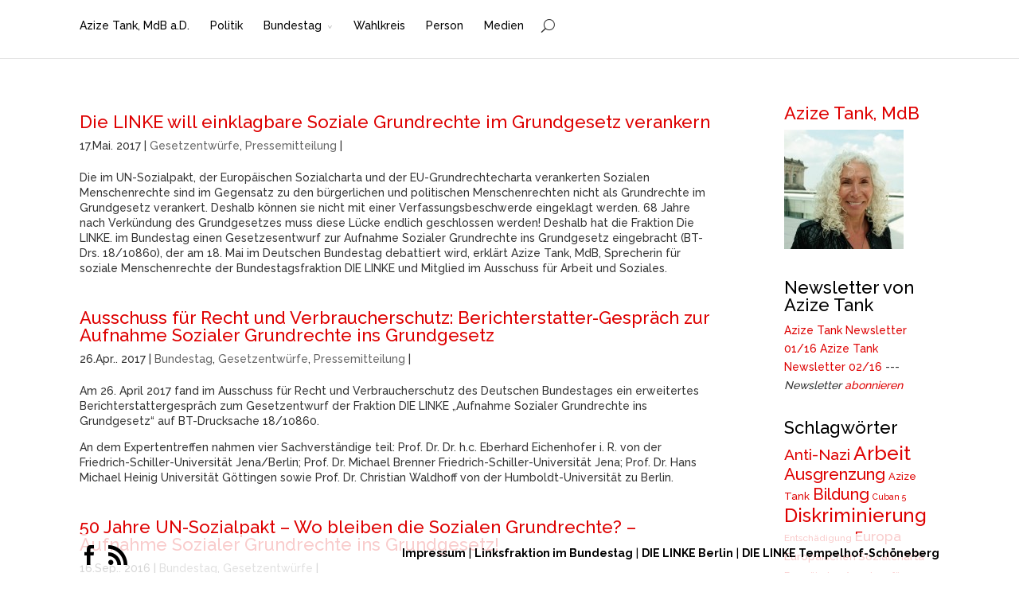

--- FILE ---
content_type: text/html; charset=UTF-8
request_url: https://www.azize-tank.de/tag/grundgesetz/
body_size: 11216
content:
<!DOCTYPE html>
<!--[if IE 6]>
<html id="ie6" lang="de">
<![endif]-->
<!--[if IE 7]>
<html id="ie7" lang="de">
<![endif]-->
<!--[if IE 8]>
<html id="ie8" lang="de">
<![endif]-->
<!--[if !(IE 6) | !(IE 7) | !(IE 8)  ]><!-->
<html lang="de">
<!--<![endif]-->
<head>
	<meta charset="UTF-8" />
	<title>Grundgesetz | Azize Tank</title>
			
	
	<link rel="pingback" href="https://www.azize-tank.de/xmlrpc.php" />

		<!--[if lt IE 9]>
	<script src="https://www.azize-tank.de/wp-content/themes/Divi/js/html5.js" type="text/javascript"></script>
	<![endif]-->

	<script type="text/javascript">
		document.documentElement.className = 'js';
	</script>

	<meta name='robots' content='max-image-preview:large' />
	<style>img:is([sizes="auto" i], [sizes^="auto," i]) { contain-intrinsic-size: 3000px 1500px }</style>
	<link rel='dns-prefetch' href='//fonts.googleapis.com' />
<link rel="alternate" type="application/rss+xml" title="Azize Tank &raquo; Feed" href="https://www.azize-tank.de/feed/" />
<link rel="alternate" type="application/rss+xml" title="Azize Tank &raquo; Kommentar-Feed" href="https://www.azize-tank.de/comments/feed/" />
<link rel="alternate" type="application/rss+xml" title="Azize Tank &raquo; Schlagwort-Feed zu Grundgesetz" href="https://www.azize-tank.de/tag/grundgesetz/feed/" />
<script type="text/javascript">
/* <![CDATA[ */
window._wpemojiSettings = {"baseUrl":"https:\/\/s.w.org\/images\/core\/emoji\/15.0.3\/72x72\/","ext":".png","svgUrl":"https:\/\/s.w.org\/images\/core\/emoji\/15.0.3\/svg\/","svgExt":".svg","source":{"concatemoji":"https:\/\/www.azize-tank.de\/wp-includes\/js\/wp-emoji-release.min.js?ver=6.7.4"}};
/*! This file is auto-generated */
!function(i,n){var o,s,e;function c(e){try{var t={supportTests:e,timestamp:(new Date).valueOf()};sessionStorage.setItem(o,JSON.stringify(t))}catch(e){}}function p(e,t,n){e.clearRect(0,0,e.canvas.width,e.canvas.height),e.fillText(t,0,0);var t=new Uint32Array(e.getImageData(0,0,e.canvas.width,e.canvas.height).data),r=(e.clearRect(0,0,e.canvas.width,e.canvas.height),e.fillText(n,0,0),new Uint32Array(e.getImageData(0,0,e.canvas.width,e.canvas.height).data));return t.every(function(e,t){return e===r[t]})}function u(e,t,n){switch(t){case"flag":return n(e,"\ud83c\udff3\ufe0f\u200d\u26a7\ufe0f","\ud83c\udff3\ufe0f\u200b\u26a7\ufe0f")?!1:!n(e,"\ud83c\uddfa\ud83c\uddf3","\ud83c\uddfa\u200b\ud83c\uddf3")&&!n(e,"\ud83c\udff4\udb40\udc67\udb40\udc62\udb40\udc65\udb40\udc6e\udb40\udc67\udb40\udc7f","\ud83c\udff4\u200b\udb40\udc67\u200b\udb40\udc62\u200b\udb40\udc65\u200b\udb40\udc6e\u200b\udb40\udc67\u200b\udb40\udc7f");case"emoji":return!n(e,"\ud83d\udc26\u200d\u2b1b","\ud83d\udc26\u200b\u2b1b")}return!1}function f(e,t,n){var r="undefined"!=typeof WorkerGlobalScope&&self instanceof WorkerGlobalScope?new OffscreenCanvas(300,150):i.createElement("canvas"),a=r.getContext("2d",{willReadFrequently:!0}),o=(a.textBaseline="top",a.font="600 32px Arial",{});return e.forEach(function(e){o[e]=t(a,e,n)}),o}function t(e){var t=i.createElement("script");t.src=e,t.defer=!0,i.head.appendChild(t)}"undefined"!=typeof Promise&&(o="wpEmojiSettingsSupports",s=["flag","emoji"],n.supports={everything:!0,everythingExceptFlag:!0},e=new Promise(function(e){i.addEventListener("DOMContentLoaded",e,{once:!0})}),new Promise(function(t){var n=function(){try{var e=JSON.parse(sessionStorage.getItem(o));if("object"==typeof e&&"number"==typeof e.timestamp&&(new Date).valueOf()<e.timestamp+604800&&"object"==typeof e.supportTests)return e.supportTests}catch(e){}return null}();if(!n){if("undefined"!=typeof Worker&&"undefined"!=typeof OffscreenCanvas&&"undefined"!=typeof URL&&URL.createObjectURL&&"undefined"!=typeof Blob)try{var e="postMessage("+f.toString()+"("+[JSON.stringify(s),u.toString(),p.toString()].join(",")+"));",r=new Blob([e],{type:"text/javascript"}),a=new Worker(URL.createObjectURL(r),{name:"wpTestEmojiSupports"});return void(a.onmessage=function(e){c(n=e.data),a.terminate(),t(n)})}catch(e){}c(n=f(s,u,p))}t(n)}).then(function(e){for(var t in e)n.supports[t]=e[t],n.supports.everything=n.supports.everything&&n.supports[t],"flag"!==t&&(n.supports.everythingExceptFlag=n.supports.everythingExceptFlag&&n.supports[t]);n.supports.everythingExceptFlag=n.supports.everythingExceptFlag&&!n.supports.flag,n.DOMReady=!1,n.readyCallback=function(){n.DOMReady=!0}}).then(function(){return e}).then(function(){var e;n.supports.everything||(n.readyCallback(),(e=n.source||{}).concatemoji?t(e.concatemoji):e.wpemoji&&e.twemoji&&(t(e.twemoji),t(e.wpemoji)))}))}((window,document),window._wpemojiSettings);
/* ]]> */
</script>
<meta content="Divi v.1.7" name="generator"/><style id='wp-emoji-styles-inline-css' type='text/css'>

	img.wp-smiley, img.emoji {
		display: inline !important;
		border: none !important;
		box-shadow: none !important;
		height: 1em !important;
		width: 1em !important;
		margin: 0 0.07em !important;
		vertical-align: -0.1em !important;
		background: none !important;
		padding: 0 !important;
	}
</style>
<link rel='stylesheet' id='wp-block-library-css' href='https://www.azize-tank.de/wp-includes/css/dist/block-library/style.min.css?ver=6.7.4' type='text/css' media='all' />
<style id='classic-theme-styles-inline-css' type='text/css'>
/*! This file is auto-generated */
.wp-block-button__link{color:#fff;background-color:#32373c;border-radius:9999px;box-shadow:none;text-decoration:none;padding:calc(.667em + 2px) calc(1.333em + 2px);font-size:1.125em}.wp-block-file__button{background:#32373c;color:#fff;text-decoration:none}
</style>
<style id='global-styles-inline-css' type='text/css'>
:root{--wp--preset--aspect-ratio--square: 1;--wp--preset--aspect-ratio--4-3: 4/3;--wp--preset--aspect-ratio--3-4: 3/4;--wp--preset--aspect-ratio--3-2: 3/2;--wp--preset--aspect-ratio--2-3: 2/3;--wp--preset--aspect-ratio--16-9: 16/9;--wp--preset--aspect-ratio--9-16: 9/16;--wp--preset--color--black: #000000;--wp--preset--color--cyan-bluish-gray: #abb8c3;--wp--preset--color--white: #ffffff;--wp--preset--color--pale-pink: #f78da7;--wp--preset--color--vivid-red: #cf2e2e;--wp--preset--color--luminous-vivid-orange: #ff6900;--wp--preset--color--luminous-vivid-amber: #fcb900;--wp--preset--color--light-green-cyan: #7bdcb5;--wp--preset--color--vivid-green-cyan: #00d084;--wp--preset--color--pale-cyan-blue: #8ed1fc;--wp--preset--color--vivid-cyan-blue: #0693e3;--wp--preset--color--vivid-purple: #9b51e0;--wp--preset--gradient--vivid-cyan-blue-to-vivid-purple: linear-gradient(135deg,rgba(6,147,227,1) 0%,rgb(155,81,224) 100%);--wp--preset--gradient--light-green-cyan-to-vivid-green-cyan: linear-gradient(135deg,rgb(122,220,180) 0%,rgb(0,208,130) 100%);--wp--preset--gradient--luminous-vivid-amber-to-luminous-vivid-orange: linear-gradient(135deg,rgba(252,185,0,1) 0%,rgba(255,105,0,1) 100%);--wp--preset--gradient--luminous-vivid-orange-to-vivid-red: linear-gradient(135deg,rgba(255,105,0,1) 0%,rgb(207,46,46) 100%);--wp--preset--gradient--very-light-gray-to-cyan-bluish-gray: linear-gradient(135deg,rgb(238,238,238) 0%,rgb(169,184,195) 100%);--wp--preset--gradient--cool-to-warm-spectrum: linear-gradient(135deg,rgb(74,234,220) 0%,rgb(151,120,209) 20%,rgb(207,42,186) 40%,rgb(238,44,130) 60%,rgb(251,105,98) 80%,rgb(254,248,76) 100%);--wp--preset--gradient--blush-light-purple: linear-gradient(135deg,rgb(255,206,236) 0%,rgb(152,150,240) 100%);--wp--preset--gradient--blush-bordeaux: linear-gradient(135deg,rgb(254,205,165) 0%,rgb(254,45,45) 50%,rgb(107,0,62) 100%);--wp--preset--gradient--luminous-dusk: linear-gradient(135deg,rgb(255,203,112) 0%,rgb(199,81,192) 50%,rgb(65,88,208) 100%);--wp--preset--gradient--pale-ocean: linear-gradient(135deg,rgb(255,245,203) 0%,rgb(182,227,212) 50%,rgb(51,167,181) 100%);--wp--preset--gradient--electric-grass: linear-gradient(135deg,rgb(202,248,128) 0%,rgb(113,206,126) 100%);--wp--preset--gradient--midnight: linear-gradient(135deg,rgb(2,3,129) 0%,rgb(40,116,252) 100%);--wp--preset--font-size--small: 13px;--wp--preset--font-size--medium: 20px;--wp--preset--font-size--large: 36px;--wp--preset--font-size--x-large: 42px;--wp--preset--spacing--20: 0.44rem;--wp--preset--spacing--30: 0.67rem;--wp--preset--spacing--40: 1rem;--wp--preset--spacing--50: 1.5rem;--wp--preset--spacing--60: 2.25rem;--wp--preset--spacing--70: 3.38rem;--wp--preset--spacing--80: 5.06rem;--wp--preset--shadow--natural: 6px 6px 9px rgba(0, 0, 0, 0.2);--wp--preset--shadow--deep: 12px 12px 50px rgba(0, 0, 0, 0.4);--wp--preset--shadow--sharp: 6px 6px 0px rgba(0, 0, 0, 0.2);--wp--preset--shadow--outlined: 6px 6px 0px -3px rgba(255, 255, 255, 1), 6px 6px rgba(0, 0, 0, 1);--wp--preset--shadow--crisp: 6px 6px 0px rgba(0, 0, 0, 1);}:where(.is-layout-flex){gap: 0.5em;}:where(.is-layout-grid){gap: 0.5em;}body .is-layout-flex{display: flex;}.is-layout-flex{flex-wrap: wrap;align-items: center;}.is-layout-flex > :is(*, div){margin: 0;}body .is-layout-grid{display: grid;}.is-layout-grid > :is(*, div){margin: 0;}:where(.wp-block-columns.is-layout-flex){gap: 2em;}:where(.wp-block-columns.is-layout-grid){gap: 2em;}:where(.wp-block-post-template.is-layout-flex){gap: 1.25em;}:where(.wp-block-post-template.is-layout-grid){gap: 1.25em;}.has-black-color{color: var(--wp--preset--color--black) !important;}.has-cyan-bluish-gray-color{color: var(--wp--preset--color--cyan-bluish-gray) !important;}.has-white-color{color: var(--wp--preset--color--white) !important;}.has-pale-pink-color{color: var(--wp--preset--color--pale-pink) !important;}.has-vivid-red-color{color: var(--wp--preset--color--vivid-red) !important;}.has-luminous-vivid-orange-color{color: var(--wp--preset--color--luminous-vivid-orange) !important;}.has-luminous-vivid-amber-color{color: var(--wp--preset--color--luminous-vivid-amber) !important;}.has-light-green-cyan-color{color: var(--wp--preset--color--light-green-cyan) !important;}.has-vivid-green-cyan-color{color: var(--wp--preset--color--vivid-green-cyan) !important;}.has-pale-cyan-blue-color{color: var(--wp--preset--color--pale-cyan-blue) !important;}.has-vivid-cyan-blue-color{color: var(--wp--preset--color--vivid-cyan-blue) !important;}.has-vivid-purple-color{color: var(--wp--preset--color--vivid-purple) !important;}.has-black-background-color{background-color: var(--wp--preset--color--black) !important;}.has-cyan-bluish-gray-background-color{background-color: var(--wp--preset--color--cyan-bluish-gray) !important;}.has-white-background-color{background-color: var(--wp--preset--color--white) !important;}.has-pale-pink-background-color{background-color: var(--wp--preset--color--pale-pink) !important;}.has-vivid-red-background-color{background-color: var(--wp--preset--color--vivid-red) !important;}.has-luminous-vivid-orange-background-color{background-color: var(--wp--preset--color--luminous-vivid-orange) !important;}.has-luminous-vivid-amber-background-color{background-color: var(--wp--preset--color--luminous-vivid-amber) !important;}.has-light-green-cyan-background-color{background-color: var(--wp--preset--color--light-green-cyan) !important;}.has-vivid-green-cyan-background-color{background-color: var(--wp--preset--color--vivid-green-cyan) !important;}.has-pale-cyan-blue-background-color{background-color: var(--wp--preset--color--pale-cyan-blue) !important;}.has-vivid-cyan-blue-background-color{background-color: var(--wp--preset--color--vivid-cyan-blue) !important;}.has-vivid-purple-background-color{background-color: var(--wp--preset--color--vivid-purple) !important;}.has-black-border-color{border-color: var(--wp--preset--color--black) !important;}.has-cyan-bluish-gray-border-color{border-color: var(--wp--preset--color--cyan-bluish-gray) !important;}.has-white-border-color{border-color: var(--wp--preset--color--white) !important;}.has-pale-pink-border-color{border-color: var(--wp--preset--color--pale-pink) !important;}.has-vivid-red-border-color{border-color: var(--wp--preset--color--vivid-red) !important;}.has-luminous-vivid-orange-border-color{border-color: var(--wp--preset--color--luminous-vivid-orange) !important;}.has-luminous-vivid-amber-border-color{border-color: var(--wp--preset--color--luminous-vivid-amber) !important;}.has-light-green-cyan-border-color{border-color: var(--wp--preset--color--light-green-cyan) !important;}.has-vivid-green-cyan-border-color{border-color: var(--wp--preset--color--vivid-green-cyan) !important;}.has-pale-cyan-blue-border-color{border-color: var(--wp--preset--color--pale-cyan-blue) !important;}.has-vivid-cyan-blue-border-color{border-color: var(--wp--preset--color--vivid-cyan-blue) !important;}.has-vivid-purple-border-color{border-color: var(--wp--preset--color--vivid-purple) !important;}.has-vivid-cyan-blue-to-vivid-purple-gradient-background{background: var(--wp--preset--gradient--vivid-cyan-blue-to-vivid-purple) !important;}.has-light-green-cyan-to-vivid-green-cyan-gradient-background{background: var(--wp--preset--gradient--light-green-cyan-to-vivid-green-cyan) !important;}.has-luminous-vivid-amber-to-luminous-vivid-orange-gradient-background{background: var(--wp--preset--gradient--luminous-vivid-amber-to-luminous-vivid-orange) !important;}.has-luminous-vivid-orange-to-vivid-red-gradient-background{background: var(--wp--preset--gradient--luminous-vivid-orange-to-vivid-red) !important;}.has-very-light-gray-to-cyan-bluish-gray-gradient-background{background: var(--wp--preset--gradient--very-light-gray-to-cyan-bluish-gray) !important;}.has-cool-to-warm-spectrum-gradient-background{background: var(--wp--preset--gradient--cool-to-warm-spectrum) !important;}.has-blush-light-purple-gradient-background{background: var(--wp--preset--gradient--blush-light-purple) !important;}.has-blush-bordeaux-gradient-background{background: var(--wp--preset--gradient--blush-bordeaux) !important;}.has-luminous-dusk-gradient-background{background: var(--wp--preset--gradient--luminous-dusk) !important;}.has-pale-ocean-gradient-background{background: var(--wp--preset--gradient--pale-ocean) !important;}.has-electric-grass-gradient-background{background: var(--wp--preset--gradient--electric-grass) !important;}.has-midnight-gradient-background{background: var(--wp--preset--gradient--midnight) !important;}.has-small-font-size{font-size: var(--wp--preset--font-size--small) !important;}.has-medium-font-size{font-size: var(--wp--preset--font-size--medium) !important;}.has-large-font-size{font-size: var(--wp--preset--font-size--large) !important;}.has-x-large-font-size{font-size: var(--wp--preset--font-size--x-large) !important;}
:where(.wp-block-post-template.is-layout-flex){gap: 1.25em;}:where(.wp-block-post-template.is-layout-grid){gap: 1.25em;}
:where(.wp-block-columns.is-layout-flex){gap: 2em;}:where(.wp-block-columns.is-layout-grid){gap: 2em;}
:root :where(.wp-block-pullquote){font-size: 1.5em;line-height: 1.6;}
</style>
<link rel='stylesheet' id='divi-fonts-css' href='https://fonts.googleapis.com/css?family=Open+Sans:300italic,400italic,700italic,800italic,400,300,700,800|Raleway:400,200,100,500,700,800,900&#038;subset=latin,latin-ext' type='text/css' media='all' />
<link rel='stylesheet' id='divi-style-css' href='https://www.azize-tank.de/wp-content/themes/Divi/style.css?ver=6.7.4' type='text/css' media='all' />
<link rel='stylesheet' id='et-shortcodes-css-css' href='https://www.azize-tank.de/wp-content/themes/Divi/epanel/shortcodes/css/shortcodes.css?ver=3.0' type='text/css' media='all' />
<link rel='stylesheet' id='et-shortcodes-responsive-css-css' href='https://www.azize-tank.de/wp-content/themes/Divi/epanel/shortcodes/css/shortcodes_responsive.css?ver=3.0' type='text/css' media='all' />
<script type="text/javascript" src="https://www.azize-tank.de/wp-includes/js/jquery/jquery.min.js?ver=3.7.1" id="jquery-core-js"></script>
<script type="text/javascript" src="https://www.azize-tank.de/wp-includes/js/jquery/jquery-migrate.min.js?ver=3.4.1" id="jquery-migrate-js"></script>
<link rel="https://api.w.org/" href="https://www.azize-tank.de/wp-json/" /><link rel="alternate" title="JSON" type="application/json" href="https://www.azize-tank.de/wp-json/wp/v2/tags/91" /><link rel="EditURI" type="application/rsd+xml" title="RSD" href="https://www.azize-tank.de/xmlrpc.php?rsd" />
<meta name="generator" content="WordPress 6.7.4" />
<meta name="viewport" content="width=device-width, initial-scale=1.0, maximum-scale=1.0, user-scalable=0" />	<style>
		a { color: #de0000; }

		body { color: #333333; }

		.et_pb_counter_amount, .et_pb_featured_table .et_pb_pricing_heading, .et_pb_pricing_table_button, .comment-reply-link, .form-submit input { background-color: #de0000; }

		.woocommerce a.button.alt, .woocommerce-page a.button.alt, .woocommerce button.button.alt, .woocommerce-page button.button.alt, .woocommerce input.button.alt, .woocommerce-page input.button.alt, .woocommerce #respond input#submit.alt, .woocommerce-page #respond input#submit.alt, .woocommerce #content input.button.alt, .woocommerce-page #content input.button.alt, .woocommerce a.button, .woocommerce-page a.button, .woocommerce button.button, .woocommerce-page button.button, .woocommerce input.button, .woocommerce-page input.button, .woocommerce #respond input#submit, .woocommerce-page #respond input#submit, .woocommerce #content input.button, .woocommerce-page #content input.button, .woocommerce-message, .woocommerce-error, .woocommerce-info { background: #de0000 !important; }

		#et_search_icon:hover, .mobile_menu_bar:before, .footer-widget h4, .et-social-icon a:hover, .et_pb_sum, .et_pb_pricing li a, .et_overlay:before, .entry-summary p.price ins, .woocommerce div.product span.price, .woocommerce-page div.product span.price, .woocommerce #content div.product span.price, .woocommerce-page #content div.product span.price, .woocommerce div.product p.price, .woocommerce-page div.product p.price, .woocommerce #content div.product p.price, .woocommerce-page #content div.product p.price { color: #de0000 !important; }

		.woocommerce .star-rating span:before, .woocommerce-page .star-rating span:before { color: #de0000 !important; }

		.et-search-form, .nav li ul, .et_mobile_menu, .footer-widget li:before, .et_pb_pricing li:before { border-color: #de0000; }

		#main-footer { background-color: #2e2e2e; }

		#top-menu a { color: #ffffff; }

		#top-menu li.current-menu-ancestor > a, #top-menu li.current-menu-item > a { color: #ffffff; }

		</style>
<style type="text/css" id="et-custom-css">
.page-id-2738 .et_pb_contact_form_container {background: #f1f1f1!important;}
</style></head>
<body class="archive tag tag-grundgesetz tag-91 et_fixed_nav et_right_sidebar chrome et_includes_sidebar">
	<header id="main-header">
		<div class="container clearfix">
					<a href="https://www.azize-tank.de/">
				<img src="https://www.azize-tank.de/wp-content/uploads/2017/10/azize-fueller1.png" alt="Azize Tank" id="logo" />
			</a>

			<div id="et-top-navigation">
				<nav id="top-menu-nav">
				<ul id="top-menu" class="nav"><li id="menu-item-39" class="menu-item menu-item-type-post_type menu-item-object-page menu-item-home menu-item-39"><a href="https://www.azize-tank.de/">Azize Tank, MdB a.D.</a></li>
<li id="menu-item-40" class="menu-item menu-item-type-post_type menu-item-object-page menu-item-40"><a href="https://www.azize-tank.de/politik/">Politik</a></li>
<li id="menu-item-80" class="menu-item menu-item-type-post_type menu-item-object-page menu-item-has-children menu-item-80"><a href="https://www.azize-tank.de/bundestag/">Bundestag</a>
<ul class="sub-menu">
	<li id="menu-item-259" class="menu-item menu-item-type-post_type menu-item-object-page menu-item-259"><a href="https://www.azize-tank.de/reden/">Reden</a></li>
	<li id="menu-item-145" class="menu-item menu-item-type-post_type menu-item-object-page menu-item-has-children menu-item-145"><a href="https://www.azize-tank.de/parlamentarische-initiativen/">Parlamentarische Initiativen</a>
	<ul class="sub-menu">
		<li id="menu-item-224" class="menu-item menu-item-type-post_type menu-item-object-page menu-item-224"><a href="https://www.azize-tank.de/antraege/">Anträge</a></li>
		<li id="menu-item-439" class="menu-item menu-item-type-post_type menu-item-object-page menu-item-439"><a href="https://www.azize-tank.de/gesetzentwuerfe/">Gesetzentwürfe</a></li>
		<li id="menu-item-223" class="menu-item menu-item-type-post_type menu-item-object-page menu-item-223"><a href="https://www.azize-tank.de/grosse-anfragen/">Große Anfragen</a></li>
		<li id="menu-item-216" class="menu-item menu-item-type-post_type menu-item-object-page menu-item-216"><a href="https://www.azize-tank.de/kleine-anfragen/">Kleine Anfragen</a></li>
		<li id="menu-item-233" class="menu-item menu-item-type-post_type menu-item-object-page menu-item-233"><a href="https://www.azize-tank.de/schriftliche-muendliche-fragen/">Schriftliche/Mündliche Fragen</a></li>
	</ul>
</li>
</ul>
</li>
<li id="menu-item-192" class="menu-item menu-item-type-post_type menu-item-object-page menu-item-192"><a href="https://www.azize-tank.de/wahlkreis-tempelhof-schoeneberg/">Wahlkreis</a></li>
<li id="menu-item-73" class="menu-item menu-item-type-post_type menu-item-object-page menu-item-73"><a href="https://www.azize-tank.de/person/">Person</a></li>
<li id="menu-item-161" class="menu-item menu-item-type-post_type menu-item-object-page menu-item-161"><a href="https://www.azize-tank.de/medien/">Medien</a></li>
</ul>				</nav>

				<div id="et_top_search">
					<span id="et_search_icon"></span>
					<form role="search" method="get" class="et-search-form et-hidden" action="https://www.azize-tank.de/">
					<input type="search" class="et-search-field" placeholder="Search &hellip;" value="" name="s" title="Search for:" />					</form>
				</div>

				<div id="et_mobile_nav_menu"><a href="#" class="mobile_nav closed"><span class="mobile_menu_bar"></span></a></div>			</div> <!-- #et-top-navigation -->
		</div> <!-- .container -->
	</header> <!-- #main-header -->
<div id="main-content">
	<div class="container">
		<div id="content-area" class="clearfix">
			<div id="left-area">
		
					<article id="post-3722" class="et_pb_post post-3722 post type-post status-publish format-standard hentry category-gesetzentwuerfe category-pressemitteilung tag-arbeit tag-fluechtlinge tag-frauen tag-gesundheit tag-grundgesetz tag-soziale-grundrechte tag-soziale-menschenrechte tag-wohnen">

				
						<h2><a href="https://www.azize-tank.de/die-linke-will-einklagbare-soziale-grundrechte-im-grundgesetz-verankern/">Die LINKE will einklagbare Soziale Grundrechte im Grundgesetz verankern</a></h2>

					<p class="post-meta">17.Mai. 2017 | <a href="https://www.azize-tank.de/category/gesetzentwuerfe/" rel="category tag">Gesetzentwürfe</a>, <a href="https://www.azize-tank.de/category/pressemitteilung/" rel="category tag">Pressemitteilung</a> | </p><p>Die im UN-Sozialpakt, der Europäischen Sozialcharta und der EU-Grundrechtecharta verankerten Sozialen Menschenrechte sind im Gegensatz zu den bürgerlichen und politischen Menschenrechten nicht als Grundrechte im Grundgesetz verankert. Deshalb können sie nicht mit einer Verfassungsbeschwerde eingeklagt werden. 68 Jahre nach Verkündung des Grundgesetzes muss diese Lücke endlich geschlossen werden! Deshalb hat die Fraktion Die LINKE. im Bundestag einen Gesetzesentwurf zur Aufnahme Sozialer Grundrechte ins Grundgesetz eingebracht (BT-Drs. 18/10860), der am 18. Mai im Deutschen Bundestag debattiert wird, erklärt Azize Tank, MdB, Sprecherin für soziale Menschenrechte der Bundestagsfraktion DIE LINKE und Mitglied im Ausschuss für Arbeit und Soziales.</p>

					</article> <!-- .et_pb_post -->
			
					<article id="post-3698" class="et_pb_post post-3698 post type-post status-publish format-standard hentry category-bundestag category-gesetzentwuerfe category-pressemitteilung tag-grundgesetz tag-soziale-grundrechte">

				
						<h2><a href="https://www.azize-tank.de/ausschuss-fuer-recht-udn-verbraucherschutz-aufnahme-sozialer-grundrechte-ins-grundgesetz/">Ausschuss für Recht und Verbraucherschutz: Berichterstatter-Gespräch zur Aufnahme Sozialer Grundrechte ins Grundgesetz</a></h2>

					<p class="post-meta">26.Apr.. 2017 | <a href="https://www.azize-tank.de/category/bundestag/" rel="category tag">Bundestag</a>, <a href="https://www.azize-tank.de/category/gesetzentwuerfe/" rel="category tag">Gesetzentwürfe</a>, <a href="https://www.azize-tank.de/category/pressemitteilung/" rel="category tag">Pressemitteilung</a> | </p><p>Am 26. April 2017 fand im Ausschuss für Recht und Verbraucherschutz des Deutschen Bundestages ein erweitertes Berichterstattergespräch zum Gesetzentwurf der Fraktion DIE LINKE „Aufnahme Sozialer Grundrechte ins Grundgesetz“ auf BT-Drucksache 18/10860.</p>
<p>An dem Expertentreffen nahmen vier Sachverständige teil: Prof. Dr. Dr. h.c. Eberhard Eichenhofer i. R. von der Friedrich-Schiller-Universität Jena/Berlin; Prof. Dr. Michael Brenner Friedrich-Schiller-Universität Jena; Prof. Dr. Hans Michael Heinig Universität Göttingen sowie Prof. Dr. Christian Waldhoff von der Humboldt-Universität zu Berlin.</p>

					</article> <!-- .et_pb_post -->
			
					<article id="post-3210" class="et_pb_post post-3210 post type-post status-publish format-standard hentry category-bundestag category-gesetzentwuerfe tag-grundgesetz tag-konferenz tag-soziale-grundrechte tag-vereinte-nationen">

				
						<h2><a href="https://www.azize-tank.de/50-jahre-un-sozialpakt-wo-bleiben-die-sozialen-grundrechte-aufnahme-sozialer-grundrechte-ins-grundgesetz/">50 Jahre UN-Sozialpakt – Wo bleiben die Sozialen Grundrechte? – Aufnahme Sozialer Grundrechte ins Grundgesetz!</a></h2>

					<p class="post-meta">16.Sep.. 2016 | <a href="https://www.azize-tank.de/category/bundestag/" rel="category tag">Bundestag</a>, <a href="https://www.azize-tank.de/category/gesetzentwuerfe/" rel="category tag">Gesetzentwürfe</a> | </p><p>Menschenwürdige Lebensbedingungen, Zugang zur medizinischen Versorgung, eine angemessene Unterkunft oder der Zugang zur Bildung zielen nicht nur auf materielle Versorgungsleistungen ab, sondern vorrangig auf die Überwindung einseitiger gesellschaftlicher Abhängigkeitsverhältnisse. Der Kampf für soziale Gerechtigkeit ist eine politische Auseinandersetzung um eine gerechte Gesellschaftsordnung.</p>
<p>Die Generalversammlung der Vereinten Nationen hat 1966 sowohl den Internationalen Pakt über wirtschaftliche, soziale und kulturelle Rechte (UN-Sozialpakt) als auch den Internationalen Pakt über bürgerliche und politische Rechte (UN-Zivilpakt) als gleichrangige normative Dokumente verabschiedet. Sozialen Menschenrechten, die im UM-Sozialpakt verbrieft wurden, kommt eine immer größere gesellschaftliche Bedeutung zu. Seine Normen sind verbindlicher Bestandteil der deutschen Rechtsordnung und können vor deutschen Gerichten geltend gemacht werden. Soziale Menschenrechte können jedoch nicht über eine Verfassungsbeschwerde eingeklagt werden, da ihnen kein Verfassungsrang eingeräumt wurde.</p>

					</article> <!-- .et_pb_post -->
			
					<article id="post-2878" class="et_pb_post post-2878 post type-post status-publish format-standard hentry category-bundestag category-gesetzentwuerfe category-interviews-statements tag-grundgesetz tag-soziale-grundrechte tag-un-sozialpakt">

				
						<h2><a href="https://www.azize-tank.de/soziale-grundrechte-muessen-endlich-ins-grundgesetz/">»Soziale Grundrechte müssen endlich ins Grundgesetz!«</a></h2>

					<p class="post-meta">2.März. 2016 | <a href="https://www.azize-tank.de/category/bundestag/" rel="category tag">Bundestag</a>, <a href="https://www.azize-tank.de/category/gesetzentwuerfe/" rel="category tag">Gesetzentwürfe</a>, <a href="https://www.azize-tank.de/category/interviews-statements/" rel="category tag">Interviews - Statements</a> | </p><p>Soziale Menschenrechte sind das Fundament einer demokratischen Gesellschaft. Soziale Menschenrechte sind einklagbare Ansprüche von Menschen, die diesen als handelnde Akteure einer Gesellschaft die Teilhabe am politischen, wirtschaftlichen, sozialen und kulturellen Leben ermöglichen. Dabei können wirtschaftliche Menschenrechte wie das Recht auf Arbeit, Bildung von Gewerkschaften, Streik oder die Inklusion von Menschen mit Behinderungen in den allgemeinen Arbeitsmarkt genannt werden. Soziale Menschenrechte sind beispielsweise das Recht auf Gesundheit und Pflege, soziale Sicherung, angemessenen Wohnraum. Außerdem fallen darunter kulturelle Menschenrechte wie das Recht auf Bildung, sexuelle Selbstbestimmung oder das Recht auf Teilnahme am kulturellen Leben.</p>

					</article> <!-- .et_pb_post -->
			<div class="pagination clearfix">
	<div class="alignleft"></div>
	<div class="alignright"></div>
</div>			</div> <!-- #left-area -->

				<div id="sidebar">
		<div id="text-3" class="et_pb_widget widget_text">			<div class="textwidget"><span style="color: #de0000;"><h2>Azize Tank, MdB</h2>
<a href="https://www.azize-tank.de/wp-content/uploads/2015/09/4-e1441808412569.jpg"><img src="https://www.azize-tank.de/wp-content/uploads/2015/09/4-e1441808412569-150x150.jpg" alt="4" width="150" height="150" class="alignnone size-thumbnail wp-image-2369" /></a></span></div>
		</div> <!-- end .et_pb_widget --><div id="text-17" class="et_pb_widget widget_text"><h4 class="widgettitle">Newsletter von Azize Tank</h4>			<div class="textwidget"><a href="http://www.azize-tank.de/wp-content/uploads/2016/01/Newsletter_Azize_Tank_01_20161.pdf">Azize Tank Newsletter 01/16</a>

<a href="http://www.azize-tank.de/wp-content/uploads/2016/04/Newsletter_Azize_Tank_02_2016.pdf">Azize Tank Newsletter 02/16</a>
---
<em>Newsletter<a href="/newsletter-abonnieren/"> abonnieren</a></em></div>
		</div> <!-- end .et_pb_widget --><div id="tag_cloud-4" class="et_pb_widget widget_tag_cloud"><h4 class="widgettitle">Schlagwörter</h4><div class="tagcloud"><a href="https://www.azize-tank.de/tag/anti-nazi/" class="tag-cloud-link tag-link-34 tag-link-position-1" style="font-size: 14.342541436464pt;" aria-label="Anti-Nazi (19 Einträge)">Anti-Nazi</a>
<a href="https://www.azize-tank.de/tag/arbeit/" class="tag-cloud-link tag-link-26 tag-link-position-2" style="font-size: 18.364640883978pt;" aria-label="Arbeit (65 Einträge)">Arbeit</a>
<a href="https://www.azize-tank.de/tag/ausgrenzung/" class="tag-cloud-link tag-link-12 tag-link-position-3" style="font-size: 15.502762430939pt;" aria-label="Ausgrenzung (27 Einträge)">Ausgrenzung</a>
<a href="https://www.azize-tank.de/tag/azize-tank/" class="tag-cloud-link tag-link-115 tag-link-position-4" style="font-size: 9.7016574585635pt;" aria-label="Azize Tank (4 Einträge)">Azize Tank</a>
<a href="https://www.azize-tank.de/tag/bildung/" class="tag-cloud-link tag-link-8 tag-link-position-5" style="font-size: 14.961325966851pt;" aria-label="Bildung (23 Einträge)">Bildung</a>
<a href="https://www.azize-tank.de/tag/cuban-5/" class="tag-cloud-link tag-link-64 tag-link-position-6" style="font-size: 8pt;" aria-label="Cuban 5 (2 Einträge)">Cuban 5</a>
<a href="https://www.azize-tank.de/tag/diskriminierung/" class="tag-cloud-link tag-link-9 tag-link-position-7" style="font-size: 17.977900552486pt;" aria-label="Diskriminierung (58 Einträge)">Diskriminierung</a>
<a href="https://www.azize-tank.de/tag/entschaedigung/" class="tag-cloud-link tag-link-41 tag-link-position-8" style="font-size: 8.9281767955801pt;" aria-label="Entschädigung (3 Einträge)">Entschädigung</a>
<a href="https://www.azize-tank.de/tag/europa/" class="tag-cloud-link tag-link-17 tag-link-position-9" style="font-size: 12.872928176796pt;" aria-label="Europa (12 Einträge)">Europa</a>
<a href="https://www.azize-tank.de/tag/europaeischen-sozialcharta/" class="tag-cloud-link tag-link-63 tag-link-position-10" style="font-size: 10.32044198895pt;" aria-label="Europäischen Sozialcharta (5 Einträge)">Europäischen Sozialcharta</a>
<a href="https://www.azize-tank.de/tag/europaeischer-ausschuss-fuer-soziale-rechte/" class="tag-cloud-link tag-link-62 tag-link-position-11" style="font-size: 8.9281767955801pt;" aria-label="Europäischer Ausschuss für Soziale Rechte (3 Einträge)">Europäischer Ausschuss für Soziale Rechte</a>
<a href="https://www.azize-tank.de/tag/faschismus/" class="tag-cloud-link tag-link-42 tag-link-position-12" style="font-size: 9.7016574585635pt;" aria-label="Faschismus (4 Einträge)">Faschismus</a>
<a href="https://www.azize-tank.de/tag/fluechtlinge/" class="tag-cloud-link tag-link-35 tag-link-position-13" style="font-size: 17.281767955801pt;" aria-label="Flüchtlinge (47 Einträge)">Flüchtlinge</a>
<a href="https://www.azize-tank.de/tag/frauen/" class="tag-cloud-link tag-link-33 tag-link-position-14" style="font-size: 15.734806629834pt;" aria-label="Frauen (29 Einträge)">Frauen</a>
<a href="https://www.azize-tank.de/tag/frauenrechte/" class="tag-cloud-link tag-link-92 tag-link-position-15" style="font-size: 8.9281767955801pt;" aria-label="Frauenrechte (3 Einträge)">Frauenrechte</a>
<a href="https://www.azize-tank.de/tag/frieden/" class="tag-cloud-link tag-link-15 tag-link-position-16" style="font-size: 8pt;" aria-label="Frieden (2 Einträge)">Frieden</a>
<a href="https://www.azize-tank.de/tag/gefluechtete/" class="tag-cloud-link tag-link-79 tag-link-position-17" style="font-size: 8.9281767955801pt;" aria-label="Geflüchtete (3 Einträge)">Geflüchtete</a>
<a href="https://www.azize-tank.de/tag/gesundheit/" class="tag-cloud-link tag-link-23 tag-link-position-18" style="font-size: 18.055248618785pt;" aria-label="Gesundheit (59 Einträge)">Gesundheit</a>
<a href="https://www.azize-tank.de/tag/ghetto-renten/" class="tag-cloud-link tag-link-22 tag-link-position-19" style="font-size: 14.961325966851pt;" aria-label="Ghetto-Renten (23 Einträge)">Ghetto-Renten</a>
<a href="https://www.azize-tank.de/tag/ghettobeschaeftigung/" class="tag-cloud-link tag-link-50 tag-link-position-20" style="font-size: 13.569060773481pt;" aria-label="Ghettobeschäftigung (15 Einträge)">Ghettobeschäftigung</a>
<a href="https://www.azize-tank.de/tag/grundgesetz/" class="tag-cloud-link tag-link-91 tag-link-position-21" style="font-size: 9.7016574585635pt;" aria-label="Grundgesetz (4 Einträge)">Grundgesetz</a>
<a href="https://www.azize-tank.de/tag/hartz-iv/" class="tag-cloud-link tag-link-25 tag-link-position-22" style="font-size: 15.348066298343pt;" aria-label="Hartz IV (26 Einträge)">Hartz IV</a>
<a href="https://www.azize-tank.de/tag/krieg/" class="tag-cloud-link tag-link-14 tag-link-position-23" style="font-size: 12.022099447514pt;" aria-label="Krieg (9 Einträge)">Krieg</a>
<a href="https://www.azize-tank.de/tag/kriegsgeneration/" class="tag-cloud-link tag-link-70 tag-link-position-24" style="font-size: 8pt;" aria-label="Kriegsgeneration (2 Einträge)">Kriegsgeneration</a>
<a href="https://www.azize-tank.de/tag/migration/" class="tag-cloud-link tag-link-30 tag-link-position-25" style="font-size: 16.353591160221pt;" aria-label="Migration (35 Einträge)">Migration</a>
<a href="https://www.azize-tank.de/tag/mindestlohn/" class="tag-cloud-link tag-link-66 tag-link-position-26" style="font-size: 12.640883977901pt;" aria-label="MIndestlohn (11 Einträge)">MIndestlohn</a>
<a href="https://www.azize-tank.de/tag/newsletter/" class="tag-cloud-link tag-link-100 tag-link-position-27" style="font-size: 8pt;" aria-label="Newsletter (2 Einträge)">Newsletter</a>
<a href="https://www.azize-tank.de/tag/nsu/" class="tag-cloud-link tag-link-106 tag-link-position-28" style="font-size: 8pt;" aria-label="NSU (2 Einträge)">NSU</a>
<a href="https://www.azize-tank.de/tag/partizipation/" class="tag-cloud-link tag-link-31 tag-link-position-29" style="font-size: 15.734806629834pt;" aria-label="Partizipation (29 Einträge)">Partizipation</a>
<a href="https://www.azize-tank.de/tag/polen/" class="tag-cloud-link tag-link-67 tag-link-position-30" style="font-size: 8pt;" aria-label="Polen (2 Einträge)">Polen</a>
<a href="https://www.azize-tank.de/tag/rassismus/" class="tag-cloud-link tag-link-7 tag-link-position-31" style="font-size: 14.961325966851pt;" aria-label="Rassismus (23 Einträge)">Rassismus</a>
<a href="https://www.azize-tank.de/tag/recht-auf-wasser/" class="tag-cloud-link tag-link-87 tag-link-position-32" style="font-size: 8pt;" aria-label="Recht auf Wasser (2 Einträge)">Recht auf Wasser</a>
<a href="https://www.azize-tank.de/tag/rente/" class="tag-cloud-link tag-link-27 tag-link-position-33" style="font-size: 14.187845303867pt;" aria-label="Rente (18 Einträge)">Rente</a>
<a href="https://www.azize-tank.de/tag/schriftliche-frage/" class="tag-cloud-link tag-link-114 tag-link-position-34" style="font-size: 9.7016574585635pt;" aria-label="Schriftliche Frage (4 Einträge)">Schriftliche Frage</a>
<a href="https://www.azize-tank.de/tag/soziale-grundrechte/" class="tag-cloud-link tag-link-90 tag-link-position-35" style="font-size: 10.861878453039pt;" aria-label="Soziale Grundrechte (6 Einträge)">Soziale Grundrechte</a>
<a href="https://www.azize-tank.de/tag/soziale-menschenrechte/" class="tag-cloud-link tag-link-11 tag-link-position-36" style="font-size: 22pt;" aria-label="Soziale Menschenrechte (194 Einträge)">Soziale Menschenrechte</a>
<a href="https://www.azize-tank.de/tag/soziale-sicherheit/" class="tag-cloud-link tag-link-107 tag-link-position-37" style="font-size: 8pt;" aria-label="Soziale Sicherheit (2 Einträge)">Soziale Sicherheit</a>
<a href="https://www.azize-tank.de/tag/soziale-sicherung/" class="tag-cloud-link tag-link-10 tag-link-position-38" style="font-size: 17.591160220994pt;" aria-label="Soziale Sicherung (51 Einträge)">Soziale Sicherung</a>
<a href="https://www.azize-tank.de/tag/sozialversicherung/" class="tag-cloud-link tag-link-68 tag-link-position-39" style="font-size: 11.24861878453pt;" aria-label="Sozialversicherung (7 Einträge)">Sozialversicherung</a>
<a href="https://www.azize-tank.de/tag/teilhabe/" class="tag-cloud-link tag-link-32 tag-link-position-40" style="font-size: 17.359116022099pt;" aria-label="Teilhabe (48 Einträge)">Teilhabe</a>
<a href="https://www.azize-tank.de/tag/transatlantic-minority-political-leadership-conference/" class="tag-cloud-link tag-link-101 tag-link-position-41" style="font-size: 8pt;" aria-label="Transatlantic Minority Political Leadership Conference (2 Einträge)">Transatlantic Minority Political Leadership Conference</a>
<a href="https://www.azize-tank.de/tag/un-sozialpakt/" class="tag-cloud-link tag-link-61 tag-link-position-42" style="font-size: 13.182320441989pt;" aria-label="UN-Sozialpakt (13 Einträge)">UN-Sozialpakt</a>
<a href="https://www.azize-tank.de/tag/wohnen/" class="tag-cloud-link tag-link-13 tag-link-position-43" style="font-size: 13.569060773481pt;" aria-label="Wohnen (15 Einträge)">Wohnen</a>
<a href="https://www.azize-tank.de/tag/zrbg/" class="tag-cloud-link tag-link-39 tag-link-position-44" style="font-size: 10.861878453039pt;" aria-label="ZRBG (6 Einträge)">ZRBG</a>
<a href="https://www.azize-tank.de/tag/zugang-zum-arbeitsmarkt/" class="tag-cloud-link tag-link-78 tag-link-position-45" style="font-size: 8pt;" aria-label="Zugang zum Arbeitsmarkt (2 Einträge)">Zugang zum Arbeitsmarkt</a></div>
</div> <!-- end .et_pb_widget --><div id="cats-loop-widget-7" class="widget_posts-by-cat et_pb_widget cats-loop-widget"><h4 class="widgettitle">Letzte Beiträge</h4><section class="articles_posts-by-cat">
		<article class="posts-by-cat_article-3824">
                <span class="post-date">16. Oktober 2017</span>
		<h3>
			<a href="https://www.azize-tank.de/es-geht-weiter/" title="Es geht weiter!">
				Es geht weiter!			</a>
		</h3>

		<p><p>Mit der Konstituierung des 19. Deutschen Bundestags endet mein Mandat. Es waren sehr interessante, spannende und erfolgreiche vier Jahre. Ich danke Ihnen und euch allen sehr herzlich für diese Zeit und die gemeinsamen Projekte, die wir angegangen und realisiert haben.</p>
</p>
	</article>
		<article class="posts-by-cat_article-3807">
                <span class="post-date">22. September 2017</span>
		<h3>
			<a href="https://www.azize-tank.de/geht-waehlen/" title="GEHT WÄHLEN!">
				GEHT WÄHLEN!			</a>
		</h3>

		<p><p>Liebe Bürgerinnen und Bürger,<br />
liebe Freundinnen und Freunde,</p>
<p>mit der Wahl des neuen Bundestages, diesen Sonntag, den 24. September, endet auch mein Mandat als Bundestagsabgeordnete. Ich bin dankbar dafür, dass ich mich in den letzten vier Jahren als Mitglied der Linksfraktion im Bundestag mit aller Kraft für Soziale Menschenrechte einsetzen und sogar einen Gesetzesentwurf zur Aufnahme Sozialer Grundrechte in das Grundgesetz zur Abstimmung bringen konnte.</p>
</p>
	</article>
		<article class="posts-by-cat_article-3801">
                <span class="post-date">12. September 2017</span>
		<h3>
			<a href="https://www.azize-tank.de/lesung-im-wahlkreisbuero-wer-wenn-nicht-wir-die-lebensgeschichte-von-ulrika-zabel/" title="Lesung im Wahlkreisbüro: ‚Wer wenn nicht wir?‘ Die Lebensgeschichte von Ulrika Zabel">
				Lesung im Wahlkreisbüro: ‚Wer wenn nicht wir?‘ Die Lebensgeschichte von Ulrika Zabel			</a>
		</h3>

		<p><p>Am 12. September 2017 fand im Wahlkreisbüro von Azize Tank die Vorstellung des Buches &#8222;Wer wenn nicht wir? Die Lebensgeschichte von Ulrika Zabel&#8220; statt. Ulrika Zabel war bis zu ihrem Tod im Jahr 2015 eine unermüdliche Vorreiterin für interkulturelle Sozial- und Pflegearbeit in Berlin. 30 Jahre lang hat sie sich auf verschiedenen Ebenen für einen respektvollen Umgang in einer multikulturellen Gesellschaft eingesetzt.</p>
</p>
	</article>
		<article class="posts-by-cat_article-3790">
                <span class="post-date">10. August 2017</span>
		<h3>
			<a href="https://www.azize-tank.de/lieber-eine-funktionierende-s-bahn-als-massenhafte-anlasslose-ueberwachung/" title="Lieber eine funktionierende S-Bahn  als massenhafte anlasslose Überwachung!">
				Lieber eine funktionierende S-Bahn  als massenhafte anlasslose Überwachung!			</a>
		</h3>

		<p><p>„Unterstützen wir gemeinsam die Proteste gegen die Einführung erkennungsdienstlicher Videoüberwachung am Berliner Bahnhof Südkreuz in Schöneberg – Wir brauchen eine funktionsfähige, pünktliche und bezahlbare Bahn für alle  und keine  »intelligente Videoüberwachung«“. erklärt die Tempelhof-Schöneberger Bundestagsabgeordnete Azize Tank, Sprecherin für Soziale Menschenrechte der Bundestagsfraktion DIE LINKE. anlässlich des Testlaufs zur automatischen Gesichtserkennung am Bahnhof Südkreuz in Berlin-Schöneberg.</p>
</p>
	</article>
		<article class="posts-by-cat_article-3776">
                <span class="post-date">6. Juli 2017</span>
		<h3>
			<a href="https://www.azize-tank.de/fachgespraech-wie-weit-noch-zur-verwirklichung-des-sozialen-menschenrechts-auf-ein-hoechstmass-an-gesundheit-im-haus-der-demokratie-und-menschenrechte/" title="Fachgespräch „Wie weit noch zur Verwirklichung des Sozialen Menschenrechts auf ein Höchstmaß an Gesundheit?“ im Haus der Demokratie und Menschenrechte">
				Fachgespräch „Wie weit noch zur Verwirklichung des Sozialen Menschenrechts auf ein Höchstmaß an Gesundheit?“ im Haus der Demokratie und Menschenrechte			</a>
		</h3>

		<p><p>Wie weit noch zur Verwirklichung des Sozialen Menschenrechts auf ein Höchstmaß an Gesundheit lautete der Titel des Fachgesprächs am 4. Juli, ausgerichtet von Azize Tank, MdB, Sprecherin für Soziale Menschenrechte der Linksfraktion im Bundestag in Kooperation mit der Eberhard-Schultz-Stiftung für Soziale Menschenrechte und Partizipation.</p>
</p>
	</article>
	
</section>
</div> <!-- end .et_pb_widget -->	</div> <!-- end #sidebar -->
		</div> <!-- #content-area -->
	</div> <!-- .container -->
</div> <!-- #main-content -->

	<footer id="main-footer">
		
		<div id="footer-bottom">
			<div class="container clearfix">
				<ul id="et-social-icons">
									<li class="et-social-icon et-social-facebook">
						<a href="https://www.facebook.com/azize.tank">
							<span>Facebook</span>
						</a>
					</li>
													<li class="et-social-icon et-social-twitter">
						<a href="#">
							<span>Twitter</span>
						</a>
					</li>
													<li class="et-social-icon et-social-google">
						<a href="#">
							<span>Google</span>
						</a>
					</li>
																	<li class="et-social-icon et-social-rss">
						<a href="http://www.azize-tank.de/rss">
							<span>RSS</span>
						</a>
					</li>
								</ul>

				<p id="footer-info"> <a href="/impressum" title="Impressum">Impressum</a> | <a title="zur Internetpräsenz der Fraktion DIE LINKE im Deutschen Bundestag" href="http://linksfraktion.de" target="_blank">Linksfraktion im Bundestag</a> | <a title="zur Internetpräsenz der LINKEN Berlin" href="http://www.die-linke-berlin.de/" target="_blank">DIE LINKE Berlin</a> | <a title="zur Internetpräsenz der LINKEN Berlin Tempelhof-Schöneberg" href="http://www.die-linke-berlin.de/index.php?id=7729" target="_blank">DIE LINKE Tempelhof-Schöneberg</a></p>
			</div>	<!-- .container -->
		</div>
	</footer> <!-- #main-footer -->

	<script type="text/javascript" src="https://www.azize-tank.de/wp-content/themes/Divi/js/jquery.fitvids.js?ver=1.0" id="divi-fitvids-js"></script>
<script type="text/javascript" src="https://www.azize-tank.de/wp-content/themes/Divi/js/waypoints.min.js?ver=1.0" id="waypoints-js"></script>
<script type="text/javascript" id="divi-custom-script-js-extra">
/* <![CDATA[ */
var et_custom = {"ajaxurl":"https:\/\/www.azize-tank.de\/wp-admin\/admin-ajax.php","et_load_nonce":"f1eb5a734c","subscription_failed":"Please, check the fields below to make sure you entered the correct information.","fill":"Bitte ausf\u00fcllen:","field":" ","invalid":"Email ung\u00fcltig","captcha":"Kontrollfrage"};
/* ]]> */
</script>
<script type="text/javascript" src="https://www.azize-tank.de/wp-content/themes/Divi/js/custom.js?ver=1.0" id="divi-custom-script-js"></script>
</body>
</html>